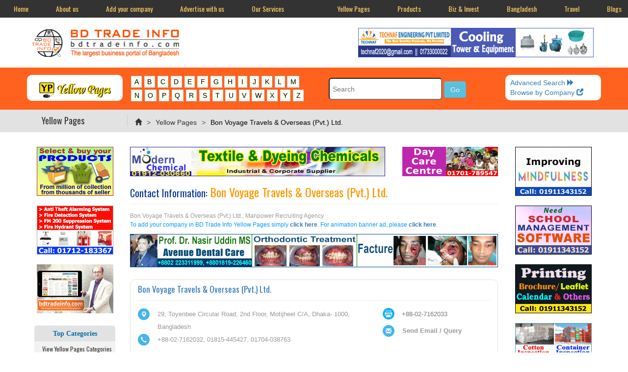

--- FILE ---
content_type: text/html; charset=UTF-8
request_url: https://www.bdtradeinfo.com/company/bon-voyage-travels-overseas-pvt-ltd-43498
body_size: 69609
content:
<!DOCTYPE html>
<html lang="en">
    <head>
        <meta charset="UTF-8" />
        <title>Bon Voyage Travels &amp; Overseas (Pvt.) Ltd.</title>
        <link rel="icon" type="image/x-icon" href="https://www.bdtradeinfo.com/public/assets/images/bdtrade.ico" /><link rel="shortcut icon" type="image/x-icon" href="https://www.bdtradeinfo.com/public/assets/images/bdtrade.ico" /><link rel="apple-touch-icon" type="image/x-icon" href="https://www.bdtradeinfo.com/public/assets/images/bdtrade.ico" />
        <meta name="viewport" content="width=device-width, initial-scale=1.0" />
        <meta name="csrf-token" content="YWWRImBEM8WJYG56gOJPgDc9V9PNY6nProUaCVD4">
        <link rel="canonical" href="https://www.bdtradeinfo.com/company/bon-voyage-travels-overseas-pvt-ltd-43498/">
		<meta name="Robots" content="All" />
        <meta name="Keywords" content="Bon Voyage Travels &amp; Overseas (Pvt.) Ltd., Manpower Recruiting Agency" />
		<meta name="Description" content="Contact address &amp; numbers of Bon Voyage Travels &amp; Overseas (Pvt.) Ltd., Dhaka, Bangladesh" />
		<meta name="Copyright" content="&copy; T-Series Solutions, Dhaka, Bangladesh" />
		<meta name="Owner" content="Asim Tarafder, T-Series Solutions, Dhaka, Bangladesh" />

        <script>
            function updateToken(){
                $.get('update-csrf').done(function(data){
                    $('[name="csrf_token"]').attr('content', data);
                });
            }
            setInterval(updateToken, 1000 * 60 * 5);
        </script>
        
        <script>
          /*!
          loadCSS: load a CSS file asynchronously.
          */
          function loadCss(href){
            var ss = window.document.createElement('link'),
                ref = window.document.getElementsByTagName('head')[0];

            ss.rel = 'stylesheet';
            ss.href = href;

            // temporarily, set media to something non-matching to ensure it'll
            // fetch without blocking render
            ss.media = 'only x';

            ref.parentNode.insertBefore(ss, ref);

            setTimeout( function(){
              // set media back to `all` so that the stylesheet applies once it loads
              ss.media = 'all';
            },0);
          }
          loadCss("https://www.bdtradeinfo.com/public/assets/css/bootstrap-theme.min.css");
          loadCss("https://www.bdtradeinfo.com/public/assets/css/bootstrap.min.css");
          loadCss("https://www.bdtradeinfo.com/public/assets/css/style.min.css");
        </script>
        <noscript>
          <!-- Let's not assume anything -->        
            <link rel="stylesheet" href="https://www.bdtradeinfo.com/public/assets/css/bootstrap-theme.min.css"/>
            <link rel="stylesheet" href="https://www.bdtradeinfo.com/public/assets/css/bootstrap.min.css"/>
            <link rel="stylesheet" type="text/css" href="https://www.bdtradeinfo.com/public/assets/css/style.min.css"/>        
        </noscript>
        
        <script async src="https://www.googletagmanager.com/gtag/js?id=G-DSE4BCYLXR"></script>
        <script async src = "https://www.bdtradeinfo.com/public/assets/js/gglAnaCods.min.js"></script>
        
        <script async src="https://www.bdtradeinfo.com/public/assets/ckeditor/ckeditor.js"></script>

        <link href='//fonts.googleapis.com/css?family=Open+Sans' rel='stylesheet' type='text/css'/>
        <link href='//fonts.googleapis.com/css?family=Oswald' rel='stylesheet' type='text/css'/>
        <link href='//fonts.googleapis.com/css?family=PT+Sans+Narrow' rel='stylesheet' type='text/css'/>

        <script>
            var ypAlertMsg = '';
            var ypAlertExist = '';
            if(ypAlertExist){
              alert(ypAlertMsg);
            }
        </script>

        <!-- Breadcrumb Schema for SEO -->
        
        <script type="application/ld+json">
        {
    "@context": "https://schema.org",
    "@type": "BreadcrumbList",
    "itemListElement": [
        {
            "@type": "ListItem",
            "position": 1,
            "name": "Home",
            "item": "https://www.bdtradeinfo.com"
        },
        {
            "@type": "ListItem",
            "position": 2,
            "name": "Yellow Pages",
            "item": "https://www.bdtradeinfo.com/yellow-pages"
        },
        {
            "@type": "ListItem",
            "position": 3,
            "name": "Bon Voyage Travels & Overseas (Pvt.) Ltd."
        }
    ]
}
        </script>
    </head>
    <body>
    <!-- TOP NAVIGATION BAR -->
<a name="top"> </a>
<div class="topnav" id="myTopnav">
    <div class="navbar-left">
        <a href="https://www.bdtradeinfo.com">Home</a>
        <a href="https://www.bdtradeinfo.com/tseries" target="_blank">About us</a>
        <a href="https://www.bdtradeinfo.com/classified-listing">Add your company</a>
        <a href="https://www.bdtradeinfo.com/advertise-with-us">Advertise with us</a>
        <a href="https://www.bdtradeinfo.com/services">Our Services</a>
        <!-- <a href="https://www.bdtradeinfo.com/contact">Contact</a> -->
        <a href="javascript:void(0);" class="icon" onclick="myFunction()">Menu &#9776;</a>
    </div>
    
    <div class="navbar-right">
        <a href="https://www.bdtradeinfo.com/yellow-pages" target="_blank">Yellow Pages</a>
        <a href="https://www.bdtradeinfo.com/product" target="_blank">Products</a>
        <a href="https://www.bdtradeinfo.com/business-investment" target="_blank">Biz & Invest</a>
        <a href="https://www.bdtradeinfo.com/bangladesh" target="_blank">Bangladesh</a>
        <a href="https://www.bdtradeinfo.com/travel" target="_blank">Travel</a>
        <a href="https://www.bdtradeinfo.com/blog-post" target="_blank">Blogs</a>
    </div>
</div>

<script>
function myFunction() {
    var x = document.getElementById("myTopnav");
    if (x.className === "topnav") {
        x.className += " responsive";
    } else {
        x.className = "topnav";
    }
}
</script>

<!-- if csrf token expires / missmatch then get url -->
<!-- redirection code in 419.blade.php page in error folder -->    <div id="main">
    <div class="container">
        <div class="row">
            <div class="col-lg-4 col-lg-offset-0 col-md-5 col-md-offset-0 col-sm-10 col-sm-offset-1 col-xs-10 col-xs-offset-1 padding-top-bottom-5 logo">
                <a href="https://www.bdtradeinfo.com"><img src="https://www.bdtradeinfo.com/public/assets/images/logo-bdtradeinfo.png" alt="BD Trade Info" title="BD Trade Info" class="margin-top-2" loading="eager" decoding="sync" fetchpriority="high"></a>
            </div>
            <div id="skipnav"><p class="skipnav"><a href="#maincontent">Skip to Content (Press Enter)</a></p></div>
            <div class="col-lg-6 col-lg-offset-2 col-md-6 col-md-offset-1 col-sm-12 col-xs-12 padding-top-bottom-5 upper">
                <a href="https://www.bdtradeinfo.com/goadurl/technaf-engineering-pvt-limited-730" target="_blank"><img src="https://www.bdtradeinfo.com/public/saimg/ad_technaf_top.gif" alt="Technaf Engineering Pvt Limited" title="Technaf Engineering Pvt Limited"></a>
        
            </div>
            </div>
        <div class="clearfix"></div>
    </div>
</div>

    
            <div id="div-mobile">
      <div class="icon-bar">
    
        <img src="https://www.bdtradeinfo.com/public/assets/images/icon_yp_menu_btn.png" alt="Yellow Pages Menu" title="Yellow Pages Menu" id="myBtn" onclick="myFunction1()">
    </div>
    <div id="myModal" class="modal">
        <div class="modal-content">
            <span class="close">&times;</span>
            <div class="padding-top-15 padding-bottom-5  bg-hero">
                <div class="container">
                    <div class="row">                        
                        <form></form>
                        <!-- <div class="col-md-2 col-md-offset-0 col-sm-5 col-sm-offset-1 col-xs-10 col-xs-offset-1 border-radius-10 padding-top-bottom-5 text-center bg-yellow margin-bottom-10">
                            <a href="https://www.bdtradeinfo.com/yellow-pages"><div class="text-orange padding-top-6"><img src="https://www.bdtradeinfo.com/public/assets/images/apps_logo.png" alt="YP" title="YP" class="logo2"><h4> Yellow Pages</h4></div></a>
                        </div> -->
                        <div class="col-md-2 col-md-offset-0 col-sm-5 col-sm-offset-1 col-xs-10 col-xs-offset-1 border-radius-10 padding-top-bottom-5 text-center bg-yellow margin-bottom-10">
                            <a href="https://www.bdtradeinfo.com/yellow-pages"><div class="text-orange padding-top-6"><img src="https://www.bdtradeinfo.com/public/assets/images/info_yp.png" alt="YP" title="YP" class=""></div></a>
                        </div>

                        <div class="col-md-4 col-md-offset-0 col-sm-6 col-sm-offset-0 col-xs-10 col-xs-offset-1 text-center margin-bottom-10">
                            <div class="alphabet">
                                <a href="https://www.bdtradeinfo.com/alphabetic-subcategory/A" >A</a>
                                <a href="https://www.bdtradeinfo.com/alphabetic-subcategory/B" >B</a>
                                <a href="https://www.bdtradeinfo.com/alphabetic-subcategory/C" >C</a>
                                <a href="https://www.bdtradeinfo.com/alphabetic-subcategory/D" >D</a>
                                <a href="https://www.bdtradeinfo.com/alphabetic-subcategory/E" >E</a>
                                <a href="https://www.bdtradeinfo.com/alphabetic-subcategory/F" >F</a>
                                <a href="https://www.bdtradeinfo.com/alphabetic-subcategory/G" >G</a>
                                <a href="https://www.bdtradeinfo.com/alphabetic-subcategory/H" >H</a>
                                <a href="https://www.bdtradeinfo.com/alphabetic-subcategory/I" >I</a>
                                <a href="https://www.bdtradeinfo.com/alphabetic-subcategory/J" >J</a>
                                <a href="https://www.bdtradeinfo.com/alphabetic-subcategory/K" >K</a>
                                <a href="https://www.bdtradeinfo.com/alphabetic-subcategory/L" >L</a>
                                <a href="https://www.bdtradeinfo.com/alphabetic-subcategory/M" >M</a>
                                <a href="https://www.bdtradeinfo.com/alphabetic-subcategory/N" >N</a>
                                <a href="https://www.bdtradeinfo.com/alphabetic-subcategory/O" >O</a>
                                <a href="https://www.bdtradeinfo.com/alphabetic-subcategory/P" >P</a>
                                <a href="https://www.bdtradeinfo.com/alphabetic-subcategory/Q" >Q</a>
                                <a href="https://www.bdtradeinfo.com/alphabetic-subcategory/R" >R</a>
                                <a href="https://www.bdtradeinfo.com/alphabetic-subcategory/S" >S</a>
                                <a href="https://www.bdtradeinfo.com/alphabetic-subcategory/T" >T</a>
                                <a href="https://www.bdtradeinfo.com/alphabetic-subcategory/U" >U</a>
                                <a href="https://www.bdtradeinfo.com/alphabetic-subcategory/V" >V</a>
                                <a href="https://www.bdtradeinfo.com/alphabetic-subcategory/W" >W</a>
                                <a href="https://www.bdtradeinfo.com/alphabetic-subcategory/X" >X</a>
                                <a href="https://www.bdtradeinfo.com/alphabetic-subcategory/Y" >Y</a>
                                <a href="https://www.bdtradeinfo.com/alphabetic-subcategory/Z" >Z</a>
                            </div>
                        </div>

                        <script>
                            function searchForm() {
                                var errorMsg = "";
                                var errorMsgLong = "";

                                //search
                                if (document.form9.search.value.length <= 2){
                                    errorMsg += "Enter atleast 3 characters !";
                                }

                                //If there is aproblem with the form then display an error
                                if ((errorMsg != "") || (errorMsgLong != "")){
                                    msg = "Please\n";

                                    errorMsg += alert(msg + errorMsg + "\n" + errorMsgLong);
                                    document.form9.search.focus();
                                    return false;
                                }
                                return true;
                            }
                        </script>
                        <div class="col-md-4 col-md-offset-0 col-sm-5 col-sm-offset-1 col-xs-10 col-xs-offset-1 margin-bottom-10">
                            <div class="col-md-12">
                                <form action="https://www.bdtradeinfo.com/yellow-pages/search" method="post" enctype="multipart/form-data" name="form9" id="form9" onSubmit="return searchForm();">
                                    <input type="hidden" name="_token" value="YWWRImBEM8WJYG56gOJPgDc9V9PNY6nProUaCVD4" autocomplete="off">                                    <input name="search" type="text" id="search" class="searchbox" placeholder="Search" value="" required=""/>
                                    <input name="submit" class="btn btn-info" type="submit" value="Go">
                                </form>
                            </div>
                        </div>
                        <div class="col-md-2 col-md-offset-0 col-sm-4 col-sm-offset-1 col-xs-10 col-xs-offset-1 bg-yellow border-radius-10 padding-left-right-10 padding-top-bottom-6 margin-bottom-10">
                            <div class="row">
                                <div class="col-md-12 col-xs-6">
                                    <a href="https://www.bdtradeinfo.com/yellow-pages/advanced-search">Advanced Search <span class="glyphicon glyphicon-forward"></span></a><br/>
                                </div>
                                <div class="col-md-12 col-xs-6">
                                    <a href="https://www.bdtradeinfo.com/company-list/A" class="navtxt_blk">Browse by Company <span class="glyphicon glyphicon-new-window"></span></a>
                                </div>
                            </div>
                        </div>
                        <div class="clearfix"></div>
                    </div>
                </div>
            </div>
        </div>
        <script async src = "https://www.bdtradeinfo.com/public/assets/js/sticky_btn_popup.min.js"></script>
    </div>
</div>

<div id="div-desktop">
    <div class="padding-top-15 padding-bottom-5 bg-hero">
        <div class="container">
            <div class="row">
            <div class="div-alpha-heading">
                <div class="col-md-2 col-md-offset-0 col-sm-5 col-sm-offset-1 col-xs-10 col-xs-offset-1 border-radius-10 padding-top-bottom-5 text-center bg-yellow margin-bottom-10">
                    <a href="https://www.bdtradeinfo.com/yellow-pages"><div class="text-orange padding-top-6"><img src="https://www.bdtradeinfo.com/public/assets/images/info_yp.png" alt="YP" title="YP" class=""></div></a>
                </div>

                <div class="col-md-4 col-md-offset-0 col-sm-6 col-sm-offset-0 col-xs-10 col-xs-offset-1 text-center margin-bottom-10">
                    <div class="alphabet">
                        <a href="https://www.bdtradeinfo.com/alphabetic-subcategory/A" >A</a>
                        <a href="https://www.bdtradeinfo.com/alphabetic-subcategory/B" >B</a>
                        <a href="https://www.bdtradeinfo.com/alphabetic-subcategory/C" >C</a>
                        <a href="https://www.bdtradeinfo.com/alphabetic-subcategory/D" >D</a>
                        <a href="https://www.bdtradeinfo.com/alphabetic-subcategory/E" >E</a>
                        <a href="https://www.bdtradeinfo.com/alphabetic-subcategory/F" >F</a>
                        <a href="https://www.bdtradeinfo.com/alphabetic-subcategory/G" >G</a>
                        <a href="https://www.bdtradeinfo.com/alphabetic-subcategory/H" >H</a>
                        <a href="https://www.bdtradeinfo.com/alphabetic-subcategory/I" >I</a>
                        <a href="https://www.bdtradeinfo.com/alphabetic-subcategory/J" >J</a>
                        <a href="https://www.bdtradeinfo.com/alphabetic-subcategory/K" >K</a>
                        <a href="https://www.bdtradeinfo.com/alphabetic-subcategory/L" >L</a>
                        <a href="https://www.bdtradeinfo.com/alphabetic-subcategory/M" >M</a>
                        <a href="https://www.bdtradeinfo.com/alphabetic-subcategory/N" >N</a>
                        <a href="https://www.bdtradeinfo.com/alphabetic-subcategory/O" >O</a>
                        <a href="https://www.bdtradeinfo.com/alphabetic-subcategory/P" >P</a>
                        <a href="https://www.bdtradeinfo.com/alphabetic-subcategory/Q" >Q</a>
                        <a href="https://www.bdtradeinfo.com/alphabetic-subcategory/R" >R</a>
                        <a href="https://www.bdtradeinfo.com/alphabetic-subcategory/S" >S</a>
                        <a href="https://www.bdtradeinfo.com/alphabetic-subcategory/T" >T</a>
                        <a href="https://www.bdtradeinfo.com/alphabetic-subcategory/U" >U</a>
                        <a href="https://www.bdtradeinfo.com/alphabetic-subcategory/V" >V</a>
                        <a href="https://www.bdtradeinfo.com/alphabetic-subcategory/W" >W</a>
                        <a href="https://www.bdtradeinfo.com/alphabetic-subcategory/X" >X</a>
                        <a href="https://www.bdtradeinfo.com/alphabetic-subcategory/Y" >Y</a>
                        <a href="https://www.bdtradeinfo.com/alphabetic-subcategory/Z" >Z</a>
                    </div>
                </div>

                <script>
                    function searchForm99() {
                        var errorMsg = "";
                        var errorMsgLong = "";

                        //search
                        if (document.form99.search2.value.length <= 2){
                            errorMsg += "Enter atleast 3 characters !";
                        }

                        //If there is aproblem with the form then display an error
                        if ((errorMsg != "") || (errorMsgLong != "")){
                            msg = "Please\n";

                            errorMsg += alert(msg + errorMsg + "\n" + errorMsgLong);
                            document.form99.search2.focus();
                            return false;
                        }
                        return true;
                    }
                </script>
                
                <div class="col-md-4 col-md-offset-0 col-sm-5 col-sm-offset-1 col-xs-10 col-xs-offset-1 margin-bottom-10">
                    <div class="col-md-12 padding-top-6">
                        <form action="https://www.bdtradeinfo.com/yellow-pages/search" method="post" enctype="multipart/form-data" name="form99" id="form99" onSubmit="return searchForm99();">
                            <input type="hidden" name="_token" value="YWWRImBEM8WJYG56gOJPgDc9V9PNY6nProUaCVD4" autocomplete="off">                            <input name="search" type="text" id="search2" class="searchbox" placeholder="Search" value="" required=""/>
                            <input name="submit" class="btn btn-info" type="submit" value="Go">
                        </form>
                    </div>
                </div>
                <div class="col-md-2 col-md-offset-0 col-sm-4 col-sm-offset-1 col-xs-10 col-xs-offset-1 bg-yellow border-radius-10 padding-left-right-10 padding-top-bottom-6 margin-bottom-10">
                    <div class="row">
                        <div class="col-md-12 col-xs-6">
                            <a href="https://www.bdtradeinfo.com/yellow-pages/advanced-search">Advanced Search <span class="glyphicon glyphicon-forward"></span></a><br/>
                        </div>
                        <div class="col-md-12 col-xs-6">
                            <a href="https://www.bdtradeinfo.com/company-list/A" class="navtxt_blk">Browse by Company <span class="glyphicon glyphicon-new-window"></span></a>
                        </div>
                    </div>
                </div>
                    <div class="clearfix"></div>
            </div>
            </div>
        </div>
    </div>
</div>        
    <div class="margin-bottom-10 padding-top-bottom-10 bg-ash2">
    <div class="container">
        <div class="col-md-2 col-sm-3 border-right title address-bar">Yellow Pages</div>
            <div class="col-md-10 col-sm-9 padding-top-6">
                <nav aria-label="Breadcrumb">
                  <ol class="breadcrumb">
                                            <li class="breadcrumb-item ">
                                                            <a href="https://www.bdtradeinfo.com"><i class="glyphicon glyphicon-home"></i></a>
                                                    </li>
                                            <li class="breadcrumb-item ">
                                                            <a href="https://www.bdtradeinfo.com/yellow-pages">Yellow Pages</a>
                                                    </li>
                                            <li class="breadcrumb-item active">
                                                            Bon Voyage Travels &amp; Overseas (Pvt.) Ltd.
                                                    </li>
                                      </ol>
                </nav>
            </div>
        <div class="clearfix"></div>
    </div>
</div>









        
        <div class="container">
            <div class="row margin-bottom-20 margin-top-10">
                <div class="col-md-2">
                    <div class="row">
                        <!--ad left-->
                        <div class="col-lg-12 col-md-12 col-sm-4 col-xs-4 col-lg-offset-0 col-md-offset-0 col-sm-offset-0 col-xs-offset-0 text-center margin-top-bottom-10">
                        <a href="https://www.bdtradeinfo.com/goadurl/select-products-from-million-of-products-from-thousands-of-sellers-744" target="_blank"><img src="https://www.bdtradeinfo.com/public/saimg/ad_products.png" class="img-panel" alt="Select products from million of products from thousands of sellers" title="Select products from million of products from thousands of sellers"></a>
            </div>

<div class="col-lg-12 col-md-12 col-sm-4 col-xs-4 col-lg-offset-0 col-md-offset-0 col-sm-offset-0 col-xs-offset-0 text-center margin-top-bottom-10">
    
                    <a href="https://www.bdtradeinfo.com/goadurl/fire-trade-609" target="_blank"><img src="https://www.bdtradeinfo.com/public/saimg/ad_firetrade_companydet.gif" class="img-panel" alt="Fire Trade" title="Fire Trade"></a>
        
    </div>

<div class="col-lg-12 col-md-12 col-sm-4 col-xs-4 col-lg-offset-0 col-md-offset-0 col-sm-offset-0 col-xs-offset-0 text-center margin-top-bottom-10">
                        <a href="https://www.bdtradeinfo.com/goadurl/bdtrade-promo-706" target="_blank"><img src="https://www.bdtradeinfo.com/public/saimg/ad_bdtradepromo.gif" class="img-panel" alt="Bdtrade Promo" title="Bdtrade Promo"></a>
            </div>                        <div class="clearfix"></div>
                        <!--left category menu-->
                        
                        <!-- left-menu-yellow page-->
                        <div class="col-md-12 leftmenu-grid margin-bottom-15">
    <div class="width-100 bg-ash2 padding-6 border-radius-top-5 margin-top-15 text-center left-menu-heading">
        <h4>Top Categories</h4>
    </div>
    <div class="width-100 leftnav border-top-dashed" id="myTopnav1">
        
        <a href="javascript:void(0);" class="icon margin-top-7-minus" style="text-align: center;" onclick="myFunction1()">View Yellow Pages Categories &nbsp; <h2>&#9776;</h2></a>

    <a class="nav4txt" style="text-align: center; background-color: #f2f2f2;" href="#">&nbsp; &nbsp;View Yellow Pages Categories</a>
                
                    <a href="https://www.bdtradeinfo.com/yp-sc/agricultural-products-services">Agricultural Products &amp; Services</a>	
                    <a href="https://www.bdtradeinfo.com/yp-sc/book-stationery-paper">Book, Stationery &amp; Paper</a>	
                    <a href="https://www.bdtradeinfo.com/yp-sc/business-houses-services">Business Houses &amp; Services</a>	
                    <a href="https://www.bdtradeinfo.com/yp-sc/chemical-oil-gas">Chemical, Oil &amp; Gas</a>	
                    <a href="https://www.bdtradeinfo.com/yp-sc/construction-material-hardware">Construction Material &amp; Hardware</a>	
                    <a href="https://www.bdtradeinfo.com/yp-sc/education-career-art-culture">Education, Career, Art, &amp; Culture</a>	
                    <a href="https://www.bdtradeinfo.com/yp-sc/electrical-equipment-supplies">Electrical Equipment &amp; Supplies</a>	
                    <a href="https://www.bdtradeinfo.com/yp-sc/electronic-goods-automobile">Electronic Goods &amp; Automobile</a>	
                    <a href="https://www.bdtradeinfo.com/yp-sc/emergency-numbers">Emergency Numbers</a>	
                    <a href="https://www.bdtradeinfo.com/yp-sc/food-fashion-jewelry-greetings">Food, Fashion, Jewelry &amp; Greetings</a>	
                    <a href="https://www.bdtradeinfo.com/yp-sc/furniture-decoration">Furniture &amp; Decoration</a>	
                    <a href="https://www.bdtradeinfo.com/yp-sc/garments-textiles">Garments &amp; Textiles</a>	
                    <a href="https://www.bdtradeinfo.com/yp-sc/healthcare-beauty-fitness">Healthcare, Beauty &amp; Fitness</a>	
                    <a href="https://www.bdtradeinfo.com/yp-sc/household-handicrafts">Household &amp; Handicrafts</a>	
                    <a href="https://www.bdtradeinfo.com/yp-sc/jute-goods-leather-goods-tea">Jute Goods,  Leather Goods &amp; Tea</a>	
                    <a href="https://www.bdtradeinfo.com/yp-sc/legal-financial-corporate-affair">Legal, Financial &amp; Corporate Affair</a>	
                    <a href="https://www.bdtradeinfo.com/yp-sc/machinery-equipment">Machinery &amp; Equipment</a>	
                    <a href="https://www.bdtradeinfo.com/yp-sc/medical-lab-scientific-instrument">Medical, Lab, Scientific Instrument</a>	
                    <a href="https://www.bdtradeinfo.com/yp-sc/mill-industries-plastic-rubber">Mill, Industries, Plastic &amp; Rubber</a>	
                    <a href="https://www.bdtradeinfo.com/yp-sc/news-media-community-orgs">News, Media, Community &amp; Orgs</a>	
                    <a href="https://www.bdtradeinfo.com/yp-sc/real-estate-construction-consult">Real Estate, Construction, Consult</a>	
                    <a href="https://www.bdtradeinfo.com/yp-sc/telecom-computer-internet">Telecom, Computer &amp; Internet</a>	
                    <a href="https://www.bdtradeinfo.com/yp-sc/tour-travel-transportation">Tour, Travel &amp; Transportation</a>	
            </div>
    <script>
        function myFunction1() {
            var x = document.getElementById("myTopnav1");
            if (x.className === "leftnav") {
                x.className += " responsive";
            } else {
                x.className = "leftnav";
            }
        }
    </script>
</div>
                    </div>
                </div>
                
                <div class="col-md-8">
                    <div class="div_style2">
                        <div class="row">
                            <!--ad classic & classic mini-->
                            <!--C-->

<div class="ad-classic1 margin-top-10 margin-bottom-10">
    
                    <a href="https://www.bdtradeinfo.com/goadurl/modern-chemical-726" target="_blank"><img src="https://www.bdtradeinfo.com/public/saimg/ad_modernChem_cl.gif" class="img-classic" alt="Modern Chemical" title="Modern Chemical"></a>
        
    </div>


<!--C1-->

<div class="ad-classic-mini margin-top-10 margin-bottom-10 text-right">
    
                    <a href="https://www.bdtradeinfo.com/goadurl/chowdhury-daycare-preschool-851" target="_blank"><img src="https://www.bdtradeinfo.com/public/saimg/ad_chowdhury_daycare.gif" class="img-classic-mini" alt="Chowdhury Daycare &amp; Preschool" title="Chowdhury Daycare &amp; Preschool"></a>
        
    </div>                        </div>                        

                        <div class="skiptarget"><a id="maincontent">-</a></div>

                        <div class="row">
                            <div class="col-md-12 col-xs-12 mainbody-grid div_style4">
                                
                                <h2 class="text-darkblue">Contact Information: </h2>                                                                <h1>Bon Voyage Travels &amp; Overseas (Pvt.) Ltd.  </h1>
                                                                                                                            </div>

                            <div class="width-100">
				                <h6>
                                    Bon Voyage Travels &amp; Overseas (Pvt.) Ltd., Manpower Recruiting Agency
                                    <p class="text-blue">To add your company in BD Trade Info Yellow Pages simply <a href="https://www.bdtradeinfo.com/classified-listing" class="text-bold">click here</a>. For animation banner ad, please <a href="https://www.bdtradeinfo.com/advertise-with-us" class="text-bold">click here</a>.</p>
                                </h6>
				            </div>

                            <div class="margin-bottom-10">
    
                    <a href="https://www.bdtradeinfo.com/goadurl/avenue-dental-care-dental-maxillofacial-surgery-dental-implant-782" target="_blank"><img src="https://www.bdtradeinfo.com/public/saimg/ad_avenuedentalpc.gif" alt="Avenue Dental Care : Dental- Maxillofacial surgery-Dental implant" title="Avenue Dental Care : Dental- Maxillofacial surgery-Dental implant" class="width-100"></a>
        
    </div>

                                    
<div class="col-md-12 col-xs-12 div_style3">
    <div class="width-100 mainbody-grid border-bottom-dashed margin-bottom-15 padding-top-bottom-10">
        <div class="row">
            <div class="col-md-11 col-xs-10 mainbody-grid">
                <h3 class="text-primary">
                    Bon Voyage Travels &amp; Overseas (Pvt.) Ltd.
                </h3>
            </div>
            <div class="col-md-1 col-xs-2 mainbody-grid text-right">
                            </div>
        </div>
    </div>
    <div class="row">
        <div class="col-md-8 col-xs-12 mainbody-grid">
            <address>
                <ul class="location">
                    <li><span class="glyphicon glyphicon-map-marker"></span></li>
                    <li>
                                                    29, Toyenbee Circular Road, 2nd Floor, Motijheel C/A, 
                                                
                                                    Dhaka- 1000, 
                                                
                                                    Bangladesh
                                            </li>
                </ul>	
                <div class="clearfix"> </div>
                                    <ul class="location">
                        <li><span class="glyphicon glyphicon-earphone"></span></li>
                        <li>
                            +88-02-7162032, 01815-445427, 01704-038763
                        </li>
                    </ul>
                <div class="clearfix"> </div>
                                
                            </address>
        </div>
        <div class="col-md-4 col-xs-12 mainbody-grid">
            <address>
                                
                                    <img src="https://www.bdtradeinfo.com/public/assets/images/fax-512.png" alt="Fax No" title="Fax No" width="24" class="margin-right-15 margin-bottom-10 float-left">
                
                    <div class="padding-6">
                        +88-02-7162033
                    </div>
                    <div class="clearfix"> </div>
                                                    <ul class="location">
                        <li><span class="glyphicon glyphicon-envelope"></span></li>
                        <li><a href="https://www.bdtradeinfo.com/send-mail/bon-voyage-travels-overseas-pvt-ltd-43498" class="nav7txt" target="_blank"><strong>Send Email / Query</strong></a></li>
                    </ul>
                                
                            </address>
        </div>
    </div>
    
    <div class="width-100 mainbody-grid border-top-dashed padding-top-bottom-6">
        <img src="https://www.bdtradeinfo.com/public/assets/images/icon_type.png" height="20" width="24" alt="Keywords/Description" title="Keywords/Description" class="margin-right-10 float-left">
        Business Type : 
        <a href="https://www.bdtradeinfo.com/yp-data/manpower-recruiting-agency" class="alphaSubcat">
        Manpower Recruiting Agency
        </a>
    </div>

    
                    
</div>

<div class="clearfix"></div>

<div id="margin-top-bottom-10"><div id="div-mobile2">
        <!--R-->
<div class="col-lg-12 col-md-12 col-sm-4 col-xs-4 text-center margin-top-bottom-10">
                        <a href="https://www.bdtradeinfo.com/goadurl/corporate-mental-health-wellness-program-873" target="_blank"><img src="https://www.bdtradeinfo.com/public/saimg/ad_corporate.gif" class="img-panel" alt="Corporate Mental Health &amp; Wellness Program" title="Corporate Mental Health &amp; Wellness Program" decoding="async" fetchpriority="high"></a>
            </div>


<!--R1-->

<div class="col-lg-12 col-md-12 col-sm-4 col-xs-4 text-center margin-top-bottom-10">
                        <a href="https://www.bdtradeinfo.com/goadurl/school-management-software-874" target="_blank"><img src="https://www.bdtradeinfo.com/public/saimg/ad_software.gif" class="img-panel" alt="School Management Software" title="School Management Software" decoding="async" fetchpriority="high"></a>
            </div>


<!--R2-->

<div class="col-lg-12 col-md-12 col-sm-4 col-xs-4 text-center margin-top-bottom-10">
                        <a href="https://www.bdtradeinfo.com/goadurl/graphics-design-875" target="_blank"><img src="https://www.bdtradeinfo.com/public/saimg/ad_graphic.gif" class="img-panel" alt="Graphics Design" title="Graphics Design" decoding="async" fetchpriority="high"></a>
            </div>


<!--R3-->

<div class="col-lg-12 col-md-12 col-sm-4 col-xs-4 text-center margin-top-bottom-10">
    
                    <a href="https://www.bdtradeinfo.com/goadurl/h-h-inspection-limited-770" target="_blank"><img src="https://www.bdtradeinfo.com/public/saimg/ad_hnhinspection.gif" class="img-panel" alt="H &amp; H Inspection Limited" title="H &amp; H Inspection Limited" loading="lazy" decoding="async" fetchpriority="low"></a>
        
    </div>


<!--R4-->

<div class="col-lg-12 col-md-12 col-sm-4 col-xs-4 text-center margin-top-bottom-10"> 
    
                    <a href="https://www.bdtradeinfo.com/goadurl/mim-ambulance-service-809" target="_blank"><img src="https://www.bdtradeinfo.com/public/saimg/ad_mimambulance.gif" class="img-panel" alt="MIM Ambulance Service" title="MIM Ambulance Service" loading="lazy" decoding="async" fetchpriority="low"></a>
        
    </div>


<!--R5-->

<div class="col-lg-12 col-md-12 col-sm-4 col-xs-4 text-center margin-top-bottom-10">
                        <a href="https://www.bdtradeinfo.com/goadurl/advertise-with-bdtradeinfocom-289" target="_blank"><img src="https://www.bdtradeinfo.com/public/saimg/ad_ts_right.gif" class="img-panel" alt="Advertise with bdtradeinfo.com" title="Advertise with bdtradeinfo.com" loading="lazy" decoding="async" fetchpriority="low"></a>
            </div> 


<!--R6-->


<!--R7-->



<!--R8-->



<!--R9-->



<!--R10-->


<!--R11-->



<!--R12-->



<!--R13-->



<!--R14-->



<!--R15-->


<!--end--></div></div>
<div class="clearfix"></div>

    <div class="row">
        <div class="col-md-12 col-xs-12 mainbody-grid">
            <div class="width-100 margin-top-bottom-10 padding-bottom-5 border-bottom text-orange">
                <h3>Companies in similiar business: </h3>
            </div>

            <div class="row margin-bottom-20 padding-bottom-20 padding-left-10">
                                    <div class="col-md-4 col-sm-6 col-xs-6 padding-top-bottom-5 text-small">
                        <span class="orange_arrow">></span> <a href="https://www.bdtradeinfo.com/company/rafiya-overseas-48213">
                        Rafiya Overseas
                        </a>
                    </div>
                                    <div class="col-md-4 col-sm-6 col-xs-6 padding-top-bottom-5 text-small">
                        <span class="orange_arrow">></span> <a href="https://www.bdtradeinfo.com/company/nizam-enterprise-43956">
                        Nizam Enterprise
                        </a>
                    </div>
                                    <div class="col-md-4 col-sm-6 col-xs-6 padding-top-bottom-5 text-small">
                        <span class="orange_arrow">></span> <a href="https://www.bdtradeinfo.com/company/ms-kbs-international-39129">
                        M/S K.B.S International
                        </a>
                    </div>
                                    <div class="col-md-4 col-sm-6 col-xs-6 padding-top-bottom-5 text-small">
                        <span class="orange_arrow">></span> <a href="https://www.bdtradeinfo.com/company/ms-satkhira-international-49419">
                        M/S Satkhira International
                        </a>
                    </div>
                                    <div class="col-md-4 col-sm-6 col-xs-6 padding-top-bottom-5 text-small">
                        <span class="orange_arrow">></span> <a href="https://www.bdtradeinfo.com/company/prime-overseas-ltd-49418">
                        Prime Overseas Ltd
                        </a>
                    </div>
                                    <div class="col-md-4 col-sm-6 col-xs-6 padding-top-bottom-5 text-small">
                        <span class="orange_arrow">></span> <a href="https://www.bdtradeinfo.com/company/rabbi-international-31942">
                        Rabbi International
                        </a>
                    </div>
                                    <div class="col-md-4 col-sm-6 col-xs-6 padding-top-bottom-5 text-small">
                        <span class="orange_arrow">></span> <a href="https://www.bdtradeinfo.com/company/rs-computer-49420">
                        R.S Computer
                        </a>
                    </div>
                                    <div class="col-md-4 col-sm-6 col-xs-6 padding-top-bottom-5 text-small">
                        <span class="orange_arrow">></span> <a href="https://www.bdtradeinfo.com/company/concorde-apex-38968">
                        Concorde Apex
                        </a>
                    </div>
                                    <div class="col-md-4 col-sm-6 col-xs-6 padding-top-bottom-5 text-small">
                        <span class="orange_arrow">></span> <a href="https://www.bdtradeinfo.com/company/pritom-international-44010">
                        Pritom International
                        </a>
                    </div>
                                    <div class="col-md-4 col-sm-6 col-xs-6 padding-top-bottom-5 text-small">
                        <span class="orange_arrow">></span> <a href="https://www.bdtradeinfo.com/company/reza-trade-international-44046">
                        Reza Trade International
                        </a>
                    </div>
                                    <div class="col-md-4 col-sm-6 col-xs-6 padding-top-bottom-5 text-small">
                        <span class="orange_arrow">></span> <a href="https://www.bdtradeinfo.com/company/ms-travel-care-pvt-ltd-47765">
                        M/S. Travel Care (Pvt.) Ltd.
                        </a>
                    </div>
                                    <div class="col-md-4 col-sm-6 col-xs-6 padding-top-bottom-5 text-small">
                        <span class="orange_arrow">></span> <a href="https://www.bdtradeinfo.com/company/neighbour-overseas-ltd-43945">
                        Neighbour Overseas Ltd.
                        </a>
                    </div>
                                    <div class="col-md-4 col-sm-6 col-xs-6 padding-top-bottom-5 text-small">
                        <span class="orange_arrow">></span> <a href="https://www.bdtradeinfo.com/company/farhan-aviation-services-43585">
                        Farhan Aviation Services
                        </a>
                    </div>
                                    <div class="col-md-4 col-sm-6 col-xs-6 padding-top-bottom-5 text-small">
                        <span class="orange_arrow">></span> <a href="https://www.bdtradeinfo.com/company/zumur-international-44324">
                        Zumur International
                        </a>
                    </div>
                                    <div class="col-md-4 col-sm-6 col-xs-6 padding-top-bottom-5 text-small">
                        <span class="orange_arrow">></span> <a href="https://www.bdtradeinfo.com/company/central-overseas-43512">
                        Central Overseas
                        </a>
                    </div>
                                    <div class="col-md-4 col-sm-6 col-xs-6 padding-top-bottom-5 text-small">
                        <span class="orange_arrow">></span> <a href="https://www.bdtradeinfo.com/company/al-shahadat-overseas-43369">
                        Al-Shahadat Overseas
                        </a>
                    </div>
                                    <div class="col-md-4 col-sm-6 col-xs-6 padding-top-bottom-5 text-small">
                        <span class="orange_arrow">></span> <a href="https://www.bdtradeinfo.com/company/green-plaque-international-ltd-43620">
                        Green Plaque International Ltd.
                        </a>
                    </div>
                                    <div class="col-md-4 col-sm-6 col-xs-6 padding-top-bottom-5 text-small">
                        <span class="orange_arrow">></span> <a href="https://www.bdtradeinfo.com/company/diamond-enterprise-pte-ltd-43542">
                        Diamond Enterprise (Pte.) Ltd.
                        </a>
                    </div>
                                    <div class="col-md-4 col-sm-6 col-xs-6 padding-top-bottom-5 text-small">
                        <span class="orange_arrow">></span> <a href="https://www.bdtradeinfo.com/company/mesara-air-international-43873">
                        Mesara Air International
                        </a>
                    </div>
                                    <div class="col-md-4 col-sm-6 col-xs-6 padding-top-bottom-5 text-small">
                        <span class="orange_arrow">></span> <a href="https://www.bdtradeinfo.com/company/sinan-international-44168">
                        Sinan International
                        </a>
                    </div>
                                    <div class="col-md-4 col-sm-6 col-xs-6 padding-top-bottom-5 text-small">
                        <span class="orange_arrow">></span> <a href="https://www.bdtradeinfo.com/company/star-line-associate-44190">
                        Star Line Associate
                        </a>
                    </div>
                                    <div class="col-md-4 col-sm-6 col-xs-6 padding-top-bottom-5 text-small">
                        <span class="orange_arrow">></span> <a href="https://www.bdtradeinfo.com/company/rafiq-sons-international-39729">
                        Rafiq &amp; Sons International
                        </a>
                    </div>
                                    <div class="col-md-4 col-sm-6 col-xs-6 padding-top-bottom-5 text-small">
                        <span class="orange_arrow">></span> <a href="https://www.bdtradeinfo.com/company/al-basher-international-ltd-43294">
                        Al-Basher International Ltd.
                        </a>
                    </div>
                                    <div class="col-md-4 col-sm-6 col-xs-6 padding-top-bottom-5 text-small">
                        <span class="orange_arrow">></span> <a href="https://www.bdtradeinfo.com/company/nexus-international-43951">
                        Nexus International
                        </a>
                    </div>
                                    <div class="col-md-4 col-sm-6 col-xs-6 padding-top-bottom-5 text-small">
                        <span class="orange_arrow">></span> <a href="https://www.bdtradeinfo.com/company/siam-trade-international-44163">
                        Siam Trade International
                        </a>
                    </div>
                                    <div class="col-md-4 col-sm-6 col-xs-6 padding-top-bottom-5 text-small">
                        <span class="orange_arrow">></span> <a href="https://www.bdtradeinfo.com/company/united-manpower-consultancy-44294">
                        United Manpower Consultancy
                        </a>
                    </div>
                                    <div class="col-md-4 col-sm-6 col-xs-6 padding-top-bottom-5 text-small">
                        <span class="orange_arrow">></span> <a href="https://www.bdtradeinfo.com/company/famous-overseas-ltd-43582">
                        Famous Overseas Ltd.
                        </a>
                    </div>
                                    <div class="col-md-4 col-sm-6 col-xs-6 padding-top-bottom-5 text-small">
                        <span class="orange_arrow">></span> <a href="https://www.bdtradeinfo.com/company/acura-trade-international-ltd-43263">
                        Acura Trade International Ltd.
                        </a>
                    </div>
                                    <div class="col-md-4 col-sm-6 col-xs-6 padding-top-bottom-5 text-small">
                        <span class="orange_arrow">></span> <a href="https://www.bdtradeinfo.com/company/omex-company-ltd-43969">
                        Omex Company Ltd.
                        </a>
                    </div>
                                    <div class="col-md-4 col-sm-6 col-xs-6 padding-top-bottom-5 text-small">
                        <span class="orange_arrow">></span> <a href="https://www.bdtradeinfo.com/company/ahmed-company-19133">
                        Ahmed &amp; Company
                        </a>
                    </div>
                                    <div class="col-md-4 col-sm-6 col-xs-6 padding-top-bottom-5 text-small">
                        <span class="orange_arrow">></span> <a href="https://www.bdtradeinfo.com/company/the-mascot-overseas-44258">
                        The Mascot Overseas
                        </a>
                    </div>
                                    <div class="col-md-4 col-sm-6 col-xs-6 padding-top-bottom-5 text-small">
                        <span class="orange_arrow">></span> <a href="https://www.bdtradeinfo.com/company/pacific-trading-and-contracting-co-ltd-43980">
                        Pacific Trading and Contracting Co. Ltd.
                        </a>
                    </div>
                                    <div class="col-md-4 col-sm-6 col-xs-6 padding-top-bottom-5 text-small">
                        <span class="orange_arrow">></span> <a href="https://www.bdtradeinfo.com/company/pan-arab-international-43983">
                        Pan Arab International
                        </a>
                    </div>
                                    <div class="col-md-4 col-sm-6 col-xs-6 padding-top-bottom-5 text-small">
                        <span class="orange_arrow">></span> <a href="https://www.bdtradeinfo.com/company/smooth-international-44173">
                        Smooth International
                        </a>
                    </div>
                                    <div class="col-md-4 col-sm-6 col-xs-6 padding-top-bottom-5 text-small">
                        <span class="orange_arrow">></span> <a href="https://www.bdtradeinfo.com/company/navira-ltd-43938">
                        Navira Ltd.
                        </a>
                    </div>
                                    <div class="col-md-4 col-sm-6 col-xs-6 padding-top-bottom-5 text-small">
                        <span class="orange_arrow">></span> <a href="https://www.bdtradeinfo.com/company/jonaki-enterprises-43700">
                        Jonaki Enterprises
                        </a>
                    </div>
                            </div>
        </div>
    </div>
        
                        </div>        
                        <!--ad bottom-->
                        <div class="col-md-8 col-md-offset-2 col-xs-12 col-xs-offset-0 text-center margin-top-10">
                </div>                        
                    </div>
                </div>

                <div class="col-md-2">
                    <div class="row">
                        <!--ad right-->
                        <div id="div-desktop">
                            <!--R-->
<div class="col-lg-12 col-md-12 col-sm-4 col-xs-4 text-center margin-top-bottom-10">
                        <a href="https://www.bdtradeinfo.com/goadurl/corporate-mental-health-wellness-program-873" target="_blank"><img src="https://www.bdtradeinfo.com/public/saimg/ad_corporate.gif" class="img-panel" alt="Corporate Mental Health &amp; Wellness Program" title="Corporate Mental Health &amp; Wellness Program" decoding="async" fetchpriority="high"></a>
            </div>


<!--R1-->

<div class="col-lg-12 col-md-12 col-sm-4 col-xs-4 text-center margin-top-bottom-10">
                        <a href="https://www.bdtradeinfo.com/goadurl/school-management-software-874" target="_blank"><img src="https://www.bdtradeinfo.com/public/saimg/ad_software.gif" class="img-panel" alt="School Management Software" title="School Management Software" decoding="async" fetchpriority="high"></a>
            </div>


<!--R2-->

<div class="col-lg-12 col-md-12 col-sm-4 col-xs-4 text-center margin-top-bottom-10">
                        <a href="https://www.bdtradeinfo.com/goadurl/graphics-design-875" target="_blank"><img src="https://www.bdtradeinfo.com/public/saimg/ad_graphic.gif" class="img-panel" alt="Graphics Design" title="Graphics Design" decoding="async" fetchpriority="high"></a>
            </div>


<!--R3-->

<div class="col-lg-12 col-md-12 col-sm-4 col-xs-4 text-center margin-top-bottom-10">
    
                    <a href="https://www.bdtradeinfo.com/goadurl/h-h-inspection-limited-770" target="_blank"><img src="https://www.bdtradeinfo.com/public/saimg/ad_hnhinspection.gif" class="img-panel" alt="H &amp; H Inspection Limited" title="H &amp; H Inspection Limited" loading="lazy" decoding="async" fetchpriority="low"></a>
        
    </div>


<!--R4-->

<div class="col-lg-12 col-md-12 col-sm-4 col-xs-4 text-center margin-top-bottom-10"> 
    
                    <a href="https://www.bdtradeinfo.com/goadurl/mim-ambulance-service-809" target="_blank"><img src="https://www.bdtradeinfo.com/public/saimg/ad_mimambulance.gif" class="img-panel" alt="MIM Ambulance Service" title="MIM Ambulance Service" loading="lazy" decoding="async" fetchpriority="low"></a>
        
    </div>


<!--R5-->

<div class="col-lg-12 col-md-12 col-sm-4 col-xs-4 text-center margin-top-bottom-10">
                        <a href="https://www.bdtradeinfo.com/goadurl/advertise-with-bdtradeinfocom-289" target="_blank"><img src="https://www.bdtradeinfo.com/public/saimg/ad_ts_right.gif" class="img-panel" alt="Advertise with bdtradeinfo.com" title="Advertise with bdtradeinfo.com" loading="lazy" decoding="async" fetchpriority="low"></a>
            </div> 


<!--R6-->


<!--R7-->



<!--R8-->



<!--R9-->



<!--R10-->


<!--R11-->



<!--R12-->



<!--R13-->



<!--R14-->



<!--R15-->


<!--end-->                        </div>
                        <!--Facebook -->
                        <div id="div-desktop">
    <div class="col-md-12 col-lg-12 col-sm-12 col-xs-12 margin-top-15">
    <div class="text-center bg-primary border-radius-top-5 padding-top-bottom-6">Social Plugins</div>
        <div class="text-center">
            <iframe src="//www.facebook.com/plugins/likebox.php?href=http%3A%2F%2Fwww.facebook.com%2Fbdtradeinfo&amp;width=100&amp;height=220&amp;show_faces=true&amp;colorscheme=light&amp;stream=false&amp;show_border=true&amp;header=false" class="ifrm_fb2"></iframe>
        </div>
    </div>
</div>                        <div class="clearfix"></div>
                    </div>
                </div>
            </div>
            <div class="clearfix"></div>
            
            <div class="width-100">
                <h6>
                                    </h6>
                
            </div>
            <div class="clearfix"></div>
        </div>
        
        <div class="total-ads main-grid-border">
            <div class="container">
            </div>
        </div>
        <div id="div-footer-yp">
    <div class="padding-top-15 padding-bottom-5 bg-hero">
        <div class="container">
            <div class="row">
                <div class="col-md-2 col-md-offset-0 col-sm-5 col-sm-offset-1 col-xs-10 col-xs-offset-1 border-radius-10 padding-top-bottom-5 text-center bg-yellow margin-bottom-10">
                    <a href="https://www.bdtradeinfo.com/yellow-pages"><div class="text-orange padding-top-6"><img src="https://www.bdtradeinfo.com/public/assets/images/info_yp.png" alt="YP" title="YP" class=""></div></a>
                </div>

                <div class="col-md-4 col-md-offset-0 col-sm-11 col-sm-offset-0 col-xs-8 col-xs-offset-0 text-center margin-bottom-10">
                    <div class="alphabet">
                        <a href="https://www.bdtradeinfo.com/alphabetic-subcategory/A" >A</a>
                        <a href="https://www.bdtradeinfo.com/alphabetic-subcategory/B" >B</a>
                        <a href="https://www.bdtradeinfo.com/alphabetic-subcategory/C" >C</a>
                        <a href="https://www.bdtradeinfo.com/alphabetic-subcategory/D" >D</a>
                        <a href="https://www.bdtradeinfo.com/alphabetic-subcategory/E" >E</a>
                        <a href="https://www.bdtradeinfo.com/alphabetic-subcategory/F" >F</a>
                        <a href="https://www.bdtradeinfo.com/alphabetic-subcategory/G" >G</a>
                        <a href="https://www.bdtradeinfo.com/alphabetic-subcategory/H" >H</a>
                        <a href="https://www.bdtradeinfo.com/alphabetic-subcategory/I" >I</a>
                        <a href="https://www.bdtradeinfo.com/alphabetic-subcategory/J" >J</a>
                        <a href="https://www.bdtradeinfo.com/alphabetic-subcategory/K" >K</a>
                        <a href="https://www.bdtradeinfo.com/alphabetic-subcategory/L" >L</a>
                        <a href="https://www.bdtradeinfo.com/alphabetic-subcategory/M" >M</a>
                        <a href="https://www.bdtradeinfo.com/alphabetic-subcategory/N" >N</a>
                        <a href="https://www.bdtradeinfo.com/alphabetic-subcategory/O" >O</a>
                        <a href="https://www.bdtradeinfo.com/alphabetic-subcategory/P" >P</a>
                        <a href="https://www.bdtradeinfo.com/alphabetic-subcategory/Q" >Q</a>
                        <a href="https://www.bdtradeinfo.com/alphabetic-subcategory/R" >R</a>
                        <a href="https://www.bdtradeinfo.com/alphabetic-subcategory/S" >S</a>
                        <a href="https://www.bdtradeinfo.com/alphabetic-subcategory/T" >T</a>
                        <a href="https://www.bdtradeinfo.com/alphabetic-subcategory/U" >U</a>
                        <a href="https://www.bdtradeinfo.com/alphabetic-subcategory/V" >V</a>
                        <a href="https://www.bdtradeinfo.com/alphabetic-subcategory/W" >W</a>
                        <a href="https://www.bdtradeinfo.com/alphabetic-subcategory/X" >X</a>
                        <a href="https://www.bdtradeinfo.com/alphabetic-subcategory/Y" >Y</a>
                        <a href="https://www.bdtradeinfo.com/alphabetic-subcategory/Z" >Z</a>
                    </div>
                </div>

                <script>
                    function searchForm99() {
                        var errorMsg = "";
                        var errorMsgLong = "";

                        //search
                        if (document.form99.search2.value.length <= 2){
                            errorMsg += "Enter atleast 3 characters !";
                        }

                        //If there is aproblem with the form then display an error
                        if ((errorMsg != "") || (errorMsgLong != "")){
                            msg = "Please\n";

                            errorMsg += alert(msg + errorMsg + "\n" + errorMsgLong);
                            document.form99.search2.focus();
                            return false;
                        }
                        return true;
                    }
                </script>
                
                <div class="col-md-4 col-md-offset-0 col-sm-5 col-sm-offset-1 col-xs-10 col-xs-offset-1 margin-bottom-10">
                    <div class="col-md-12 padding-top-6">
                        <form action="https://www.bdtradeinfo.com/yellow-pages/search" method="post" enctype="multipart/form-data" name="form99" id="form99" onSubmit="return searchForm99();">
                            <input type="hidden" name="_token" value="YWWRImBEM8WJYG56gOJPgDc9V9PNY6nProUaCVD4" autocomplete="off">                            <input name="search" type="text" id="search2" class="searchbox" placeholder="Search" value="" required=""/>
                            <input name="submit" class="btn btn-info" type="submit" value="Go">
                        </form>
                    </div>
                </div>
                <div class="col-md-2 col-md-offset-0 col-sm-4 col-sm-offset-1 col-xs-10 col-xs-offset-1 bg-yellow border-radius-10 padding-left-right-10 padding-top-bottom-6 margin-bottom-10">
                    <div class="row">
                        <div class="col-md-12 col-xs-6">
                            <a href="https://www.bdtradeinfo.com/yellow-pages/advanced-search">Advanced Search <span class="glyphicon glyphicon-forward"></span></a><br/>
                        </div>
                        <div class="col-md-12 col-xs-6">
                            <a href="https://www.bdtradeinfo.com/company-list/A" class="navtxt_blk">Browse by Company <span class="glyphicon glyphicon-new-window"></span></a>
                        </div>
                    </div>
                </div>
                <div class="clearfix"></div>
            </div>
        </div>
    </div>
</div>        <footer>
    <div class="footer-bottom">
        <div class="container text-center">

        <div class="col-lg-3 col-md-3 col-sm-6 col-xs-6 padding-bottom-20 padding-top-20 text-left">
            <div class="padding-bottom-10 margin-bottom-10 border-bottom-gray">
                <h4 class="text-orange">Quick Links</h4>
            </div>
            <span class="glyphicon glyphicon-home"></span><a href="https://www.bdtradeinfo.com">Home</a><br>
            <span class="glyphicon glyphicon-eye-open"></span><a href="https://www.bdtradeinfo.com/tseries" target="_blank">About Us</a><br>
            <span class="glyphicon glyphicon-search"></span><a href="https://www.bdtradeinfo.com/services">Our Services</a><br>
            <span class="glyphicon glyphicon-lock"></span><a href="https://www.bdtradeinfo.com/privacy-policy">Privacy Policy</a><br>
            <span class="glyphicon glyphicon-log-in"></span><a href="https://www.bdtradeinfo.com/terms-of-use">Terms of Use</a><br>
            <span class="glyphicon glyphicon-apple"></span><a href="https://www.bdtradeinfo.com/site-map">Site Map</a><br>
            <span class="glyphicon glyphicon-hand-left"></span><a href="https://www.bdtradeinfo.com/our-partners">Our Partners</a><br>
            <span class="glyphicon glyphicon-list"></span><a href="https://www.bdtradeinfo.com/feedback-form">Feedback</a><br>
            <span class="glyphicon glyphicon-phone-alt"></span><a href="https://www.bdtradeinfo.com/contact">Contact Us</a>
        </div>
        <div class="col-lg-3 col-md-3 col-sm-6 col-xs-6 padding-bottom-20 padding-top-20 text-left">
            <div class="padding-bottom-10 margin-bottom-10 border-bottom-gray">
                <h4 class="text-orange">Major Sections</h4>
            </div>
            <span class="glyphicon glyphicon-chevron-right"></span><a href="https://www.bdtradeinfo.com/yellow-pages">Yellow Pages</a><br>
            <span class="glyphicon glyphicon-chevron-right"></span><a href="https://www.bdtradeinfo.com/product" target="_blank">Products</a><br>
            <span class="glyphicon glyphicon-chevron-right"></span><a href="https://www.bdtradeinfo.com/business-investment" target="_blank">Biz & Invest</a><br>
            <span class="glyphicon glyphicon-chevron-right"></span><a href="https://www.bdtradeinfo.com/bangladesh" target="_blank">Bangladesh</a><br>
            <span class="glyphicon glyphicon-chevron-right"></span><a href="https://www.bdtradeinfo.com/travel" target="_blank">Travel</a><br>
            <span class="glyphicon glyphicon-chevron-right"></span><a href="https://www.bdtradeinfo.com/blog-post" target="_blank">Blogs</a><br>
            <span class="glyphicon glyphicon-chevron-right"></span><a href="https://www.bdtradeinfo.com/useful-tools" target="_blank">Useful Tools</a><br>
            <span class="glyphicon glyphicon-chevron-right"></span><a href="https://www.bdtradeinfo.com/yp-sc/emergency-numbers">Emergency Nos</a><br>
            <span class="glyphicon glyphicon-chevron-right"></span><a href="https://www.bdtradeinfo.com/district-information-of-bangladesh">District Info</a>
            <!-- <br>
            <span class="glyphicon glyphicon-chevron-right"></span><a href="https://www.bdtradeinfo.com/tuition" target="_blank">Tuition & Tutor</a> -->

        </div>
        <div class="col-lg-3 col-md-3 col-sm-6 col-xs-12 padding-bottom-20 padding-top-20 text-left">
            <div class="padding-bottom-10 margin-bottom-10 border-bottom-gray">
                <h4 class="text-orange">Service</h4>
            </div>
            <span class="glyphicon glyphicon-search"></span><a href="https://www.bdtradeinfo.com/services">Our Services</a><br>
            <span class="glyphicon glyphicon-list"></span><a href="https://www.bdtradeinfo.com/classified-listing">Add Company Listing</a><br>
            <span class="glyphicon glyphicon-dashboard"></span><a href="https://www.bdtradeinfo.com/advertise-with-us">Advertise with Us</a><br><br/>
            <a href="#top"><span class="glyphicon glyphicon-chevron-up"></span> TOP</a>
            <br>
            
            
            <div class="padding-bottom-10 margin-bottom-10 border-bottom-gray"></div>
                <a href="https://play.google.com/store/apps/details?id=com.bdtrade.app" target="_blank"><img src="https://www.bdtradeinfo.com/public/assets/images/icon_google_play.png" alt="Download Android Mobile Apps from Google Play Store" title="Download Android Mobile Apps from Google Play Store" class="padding-top-10"></a>
                <!-- <a href="http://www.visitorsdetective.com/profile/bdtradeinfo.com/en/" target="_blank"><img src="https://www.bdtradeinfo.com/public/assets/images/icon_web_trafic.png" alt="Check number of daily visitots" title="Check number of daily visitots" class="padding-top-10"></a> -->
        </div>
        <div class="col-lg-3 col-md-3 col-sm-6 col-xs-12 padding-bottom-20 padding-top-20 text-left">
            <div class="padding-bottom-10 margin-bottom-10 border-bottom-gray">
                <h4 class="text-orange">Social Links</h4>
            </div>
            <a href="https://www.facebook.com/bdtradeinfo/" target="_blank"><img src="https://www.bdtradeinfo.com/public/assets/images/facebook.png" alt="Facebook" title="Facebook"></a>
            <a href="https://www.linkedin.com/company/t-series-solutions-bdtradeinfo-com-" target="_blank"><img src="https://www.bdtradeinfo.com/public/assets/images/linkdin.png" alt="LinkedIn" title="LinkedIn"></a>
            <a href="https://bdtradeinfo.blogspot.com/" target="_blank"><img src="https://www.bdtradeinfo.com/public/assets/images/blogger.png" alt="Blogger" title="Blogger"></a>
            <a href="https://www.crunchbase.com/organization/bd-trade-info" target="_blank"><img src="https://www.bdtradeinfo.com/public/assets/images/icon_crunchbase.png" class="padding-left-right-5" alt="crunchbase" title="crunchbase"></a>
            <!--<a href="https://twitter.com/AsimTarafder1" target="_blank"><img src="https://www.bdtradeinfo.com/public/assets/images/twitter.png" class="padding-left-right-5" alt="Twitter" title="Twitter"></a>-->
            <a href="https://www.youtube.com/asimtarafder" target="_blank"><img src="https://www.bdtradeinfo.com/public/assets/images/youtube-over.png" class="padding-left-right-5" alt="Youtube" title="Youtube"></a>
            
            <div class="text-center margin-top-15">
                <iframe src="//www.facebook.com/plugins/likebox.php?href=http%3A%2F%2Fwww.facebook.com%2Fbdtradeinfo&amp;width=240&amp;show_faces=true&amp;colorscheme=light&amp;stream=false&amp;show_border=false&amp;header=false" class="ifrm_fb"></iframe>
            </div>
        </div>
        </div>
    </div>
    
    <div class="footer">
        <div class="container">
            <div class="row">
                <div class="col-lg-3 col-md-3 col-sm-3 col-xs-6">
                    <div class="padding-left-10">
                    <br/>
                    <a href="#">&copy; 2002-2026</a><br/>
                    <a href="https://www.bdtradeinfo.com/">T-Series Solutions </a>
                    <small class="text-lighter">All Rights Reserved</small>
                    </div>
                </div>

                <div class="col-lg-3 col-md-3 col-sm-3 col-xs-6 text-center">
                    <br/>
                    <small class="text-lighter"> Strategic Partner :</small> &nbsp; <a href="#" target="_blank"><img src="https://www.bdtradeinfo.com/public/assets/images/e2000era.png" alt="E2000Era" title="E2000Era"></a>
                </div>

                <div class="col-lg-3 col-md-3 col-sm-2 col-xs-4 text-center padding-top-10">
                    <br/>
                    <small class="text-lighter">Member : &nbsp; </small><a href="https://basis.org.bd/company-profile/13-01-221" target="_blank"><img src="https://www.bdtradeinfo.com/public/assets/images/basis_logo.png" alt="BASIS" title="BASIS"></a> 
                </div>
                
                <div class="col-lg-3 col-md-3 col-sm-4 col-xs-8 text-center">
                    <br/>
                    <div class="float-right bg-ash border-radius-5 margin-right-20 padding-6">
                    <div id="google_translate_element"></div>
                      <script>
                        function googleTranslateElementInit() {
                          new google.translate.TranslateElement({
                                pageLanguage: 'en'
                          }, 'google_translate_element');
                        }
                        </script>
                        <script src="//translate.google.com/translate_a/element.js?cb=googleTranslateElementInit"></script>
                    </div>
                </div> 
                <br/><br/>
            </div>
        </div>
    </div>
</footer>        
</html>

